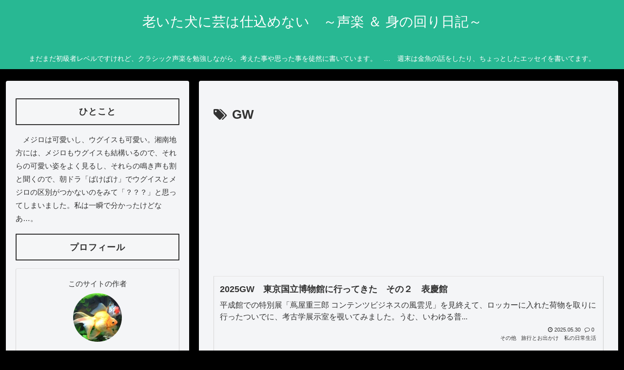

--- FILE ---
content_type: text/html; charset=utf-8
request_url: https://www.google.com/recaptcha/api2/aframe
body_size: 265
content:
<!DOCTYPE HTML><html><head><meta http-equiv="content-type" content="text/html; charset=UTF-8"></head><body><script nonce="4Je9_gabSjMnXApoS7zauA">/** Anti-fraud and anti-abuse applications only. See google.com/recaptcha */ try{var clients={'sodar':'https://pagead2.googlesyndication.com/pagead/sodar?'};window.addEventListener("message",function(a){try{if(a.source===window.parent){var b=JSON.parse(a.data);var c=clients[b['id']];if(c){var d=document.createElement('img');d.src=c+b['params']+'&rc='+(localStorage.getItem("rc::a")?sessionStorage.getItem("rc::b"):"");window.document.body.appendChild(d);sessionStorage.setItem("rc::e",parseInt(sessionStorage.getItem("rc::e")||0)+1);localStorage.setItem("rc::h",'1764660679684');}}}catch(b){}});window.parent.postMessage("_grecaptcha_ready", "*");}catch(b){}</script></body></html>